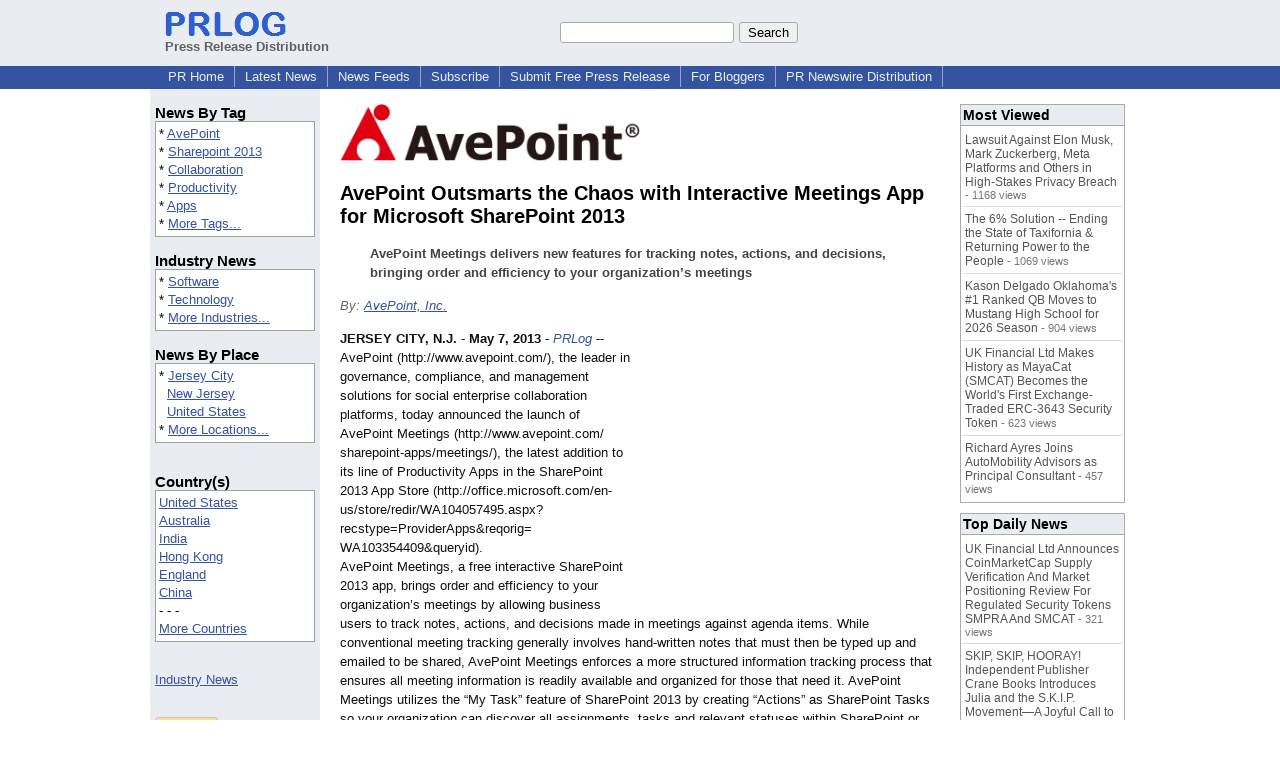

--- FILE ---
content_type: text/html; charset=UTF-8
request_url: https://www.prlog.org/12132148-avepoint-outsmarts-the-chaos-with-interactive-meetings-app-for-microsoft-sharepoint-2013.html
body_size: 13104
content:
<!DOCTYPE HTML>
<html>
<head>
<meta http-equiv="Content-Type" content="text/html; charset=UTF-8" />
<meta charset="UTF-8">
<title>AvePoint Outsmarts the Chaos with Interactive Meetings App for Microsoft SharePoint 2013 -- AvePoint, Inc. | PRLog</title>
<meta name="description" content="AvePoint Outsmarts the Chaos with Interactive Meetings App for Microsoft SharePoint 2013. AvePoint Meetings delivers new features for tracking notes, actions, and decisions, bringing order and efficiency to your organization’s meetings - PR12132148" />
<meta name="keywords" content="AvePoint,Sharepoint 2013,Collaboration,Productivity,Apps" />
<link rel="canonical" href="https://www.prlog.org/12132148-avepoint-outsmarts-the-chaos-with-interactive-meetings-app-for-microsoft-sharepoint-2013.html" />
<meta name="author" content="AvePoint, Inc." />
<link rel="shortcut icon" href="https://dj5dehgem20mk.cloudfront.net/img/favicon.ico" />
<meta name="viewport" content="width=device-width, initial-scale=1, minimum-scale=0.5, maximum-scale=2, user-scalable=1" />
<meta name="referrer" content="always" />
<meta property="og:url" content="https://www.prlog.org/12132148-avepoint-outsmarts-the-chaos-with-interactive-meetings-app-for-microsoft-sharepoint-2013.html" />
<meta property="og:title" content="AvePoint Outsmarts the Chaos with Interactive Meetings App for Microsoft SharePoint 2013" />
<meta property="og:site_name" content="PRLog" />
<meta property="og:image" content="https://biz.prlog.org/AvePoint/logo.jpg" />
<script>
if(top!=self && window.innerWidth && window.innerHeight){var w=window.innerWidth;var h=window.innerHeight;if(w<300 || h<300 || w+h<700){alert("Error - Unable to fit document. Please alert website administrator.\n\nFrame size requirements -\nWidth > 300px\nHeight > 300px\nWidth + Height > 700px");}}</script>
<style>
html{box-sizing:border-box}
*,*:before,*:after{box-sizing:inherit}
body,div,table,tr,td,th,ul,ol,li,p,a,textarea,input,select{font-family:arial,sans-serif;font-size:13px}
h1,h2,h3,h4{font-family:verdana,arial,tahoma}
h1{font-size:20px;margin:0 0 20px 0}
h2{font-size:17px}
h3{font-size:14px}
h4{font-size:13px}
body{margin:0;padding:0;color:#000000;text-align:center}
img{border:0}
.content{line-height:1.5}
.dt{color:#606060}
.px11{font-size:11px}
.px12{font-size:12px}
.px14{font-size:14px}
.hits{font-size:10px;white-space:nowrap}
.clrd{color:#3454a0}
.clrl{color:#e9edf2}
.bclrd{background:#3454a0}
.bclrl{background:#e9edf2}
.frm{border:1px #3454a0 solid;background:#e9edf2}
.hdn{display:none}
.err{font-weight:bold;color:#a00000;background:#ffe0e0;padding:10px;border:1px solid #a00000}
.cmt{font-size:11px;color:#606060}
a:link{color:#3454a0}
a:visited{color:#6080f0}
a:hover{color:#ff0000}
a:active{color:#3454a0}
td{margin:0;padding:0}
#hdro{background:#e9edf2}
#hdri{width:980px;margin-right:auto;margin-left:auto;text-align:left}
#hdr{height:40px;width:100%}
#hdr td{white-space:nowrap}
.logo{padding:10px 0 10px 13px}
div.logo a{text-decoration:none;color:#606060;font-weight:bold}
#page{width:980px;margin-right:auto;padding-bottom:20px;margin-left:auto;text-align:left;background:#ffffff}
#cd{width:100%;border-collapse:collapse}
.ll,.cc,.rr{vertical-align:top}
.mnuo{background:#3454a0}
.mnui{width:980px;margin-right:auto;margin-left:auto;text-align:left}
.breadcrumb{margin:0 0 15px 0}
.breadcrumb div{display:inline}
div.sm144{text-align:center}
div.sm144 span{padding:0 2px;margin:5px;display:inline-block;border:1px solid #c0c0ff}
input,select,textarea{color:#000;background:#fff;border:1px solid #aaa;border-radius:3px;padding:2px}
select{padding:1px 2px}
button,input[type=button],input[type=submit]{color:#000;background:#f0f0f0;border:1px solid #aaa;border-radius:3px;padding:2px 8px;margin:1px 5px;cursor:pointer}
button:hover,input[type=button]:hover,input[type=submit]:hover{background:#ddd}
button:active,input[type=button]:active,input[type=submit]:active{background:#ddd;padding:2px 7px 2px 9px}
button[disabled]{background:#888}
input[disabled]{background:#eee}
.ttbx{width:100%;border-collapse:collapse;margin:0 0 10px 0}
.ttbx th{background:#e9edf2;font-size:14px;font-weight:bold;text-align:left}
.ttbx td,.ttbx th{border:1px solid #aaa;padding:2px}
.ttbx div{border-top:1px solid #ddd;padding:5px 2px;color:#777;font-size:11px}
.ttbx div:first-child{border:none}
.ttbx a{text-decoration:none;color:#555;font-size:12px}
.ttbx a:hover{color:#f00}
.lbtn{background:#e9edf2;color:#3454a0;text-decoration:underline;border:0;padding:0;cursor:pointer;cursor:pointer}.lbtn:hover{color:#ff0000}
td.ll{width:170px;background:#e9edf2}div.ll{margin:15px 5px}td.cc{width:640px}div.cc{margin:15px 20px}td.rr{width:170px}div.rr{margin:15px 5px 0 0}.lmlbl{font-weight:bold;margin-top:15px;font-size:15px}.lmbox{height:180px;overflow:auto;border:1px solid #a0a0a0;padding:3px;background:#ffffff;line-height:1.4}.lmbox i{font-size:11px;font-style:normal}a.c{font-weight:bold;padding:2px;font-size:14px}.fil{width:100%;text-align:center;font-size:14px;font-weight:bold;margin-bottom:10px}a.lmrem{text-decoration:none;color:#000}.lmhd{font-size:18px;font-weight:bold}.lmsel{width:100%}
.cal td,.cal th{padding:2px 0}
.mcal{width:100%;border-collapse:collapse}
.mcal td,.wday,.wend{padding:2px 0;width:20px;height:16px;text-align:center;background:#ffffff;border:1px solid #aaaaaa}
.wday{color:#00b000}
.wend{color:#f00000}
.mcal .today{background:#ffc0c0}
.ga{margin:10px 0 10px 0}
.prbtm{margin-left:8px;padding-left:8px}
.prbtm li{margin-bottom:6px}
#asm{font-size:13px;color:#444;line-height:1.5;margin-left:5%;margin-right:5%}
#abd,#abd a{font-size:13px;line-height:1.5}
#abd{color:#111}
.TL0 a{text-decoration:none;display:inline-block}
.TL0 a:hover{text-decoration:underline}
.TL0 span{margin:0 5px 0 0}
small.photolink{display:block;font-size:11px;line-height:1}
#abd .photolink a{color:#444;font-size:11px}
#abd .photolink a:hover{color:#f00}
.tinfo{margin-bottom:10px}
.tinfo th{padding-right:5px;text-align:left;font-weight:normal;vertical-align:top}
.tinfo td{vertical-align:top;padding:2px;line-height:1.5}
.fr{float:right;margin:0;padding:0;clear:right}
.fl{float:left;margin:0;padding:0;clear:left}
.im2{position:relative;z-index:99;background:url(https://dj5dehgem20mk.cloudfront.net/img/loading.gif) no-repeat}
.imx{padding-bottom:5px}
.imx a{padding:2px 4px;text-decoration:none;color:#404040;border:1px solid #808080}
.imxs{background:#e0e0e0}
.imt{padding-top:5px;font-weight:bold}
#imgi img,.imgi img:hover{left:0px;-webkit-transition:left 1s,width 1s,height 1s;-moz-transition:left 1s,width 1s,height 1s;-ms-transition:left 1s,width 1s,height 1s;transition:left 1s,width 1s,height 1s}
#prbtns div{display:inline-block;vertical-align:middle;margin-bottom:10px}
.prsmb a{margin:0 5px 0 0;width:24px;height:24px;display:inline-block}
.mrgn{margin-bottom:16px}
.prb .ttbx{width:45%;border-collapse:collapse;margin:0 20px 20px 0;display:inline-block;vertical-align:top}
.prb .ttbx th{background:<?php echo CLRL ?>;font-size:15px;font-weight:bold;text-align:left}
.prb .ttbx td,.prb .ttbx th{border:none;padding:2px}
.prb .ttbx div{color:#606060;padding:8px 0;border-bottom:1px solid #c0c0c0;font-size:90%;color:#008000}
.prb a{text-decoration:none;color:#000}
.prb a:hover{color:#f00}
.bgfb{background:url([data-uri])}.bgtwtr{background:url([data-uri])}.bgli{background:url([data-uri])}.bgpin{background:url([data-uri])}.bgst{background:url([data-uri])}.bgeml{background:url([data-uri])}
a.obtn,input.obtn{background:#ffe080;color:#2020c0;border:1px solid #c0c0e0;border-radius:3px;text-decoration:none;margin:0;font-family:arial,sans-serif,verdana,tahoma;padding:1px 5px;font-size:13px;cursor:pointer}
a.obtn:hover,input.obtn:hover{border:1px solid #8080c0}
#smx{padding-top:10px}
#smi{padding-top:2px}
#smx div{display:inline-block;padding-right:5px}
.smf,.sml{padding-top:3px}
.smt{padding-top:2px}
.smg{padding-top:5px}
a.obtn,input.obtn{margin-right:5px}
form.obtn{display:inline;margin:0;padding:0}
table.obtn td{padding-right:3px}
ol.tm1{height:20px;list-style:none;margin:0;padding:0;clear:left;padding-left:13px;width:100%}
ol.tm1 li{background:#e9edf2;float:left;margin:0 1px;padding:0 0 0 10px;border:1px solid #3454a0;border-bottom:none}
ol.tm1 a{background:#e9edf2;color:#3454a0;display:block;float:left;line-height:20px;padding-right:10px;text-decoration:none}
ol.tm1 a:hover{text-decoration:underline}
ol.tm1 li.sel{background:#3454a0}
ol.tm1 li.sel a{background:#3454a0;color:#e9edf2;font-weight:bold}
ol.tm1 li.sel a:hover{text-decoration:none}
ul.tm2{height:1.8em;list-style:none;margin:0;padding:0;clear:left;background:#3454a0;width:100%}
ul.tm2 li{float:left;margin:0 0;padding:2px 2px;border-right:solid #a0a0c0 1px}
ul.tm2 a,ul.tm2 a:visited,ul.tm2 a:hover{color:#e9edf2;display:block;float:left;padding:1px 8px;text-decoration:none}
ul.tm2 a:hover{text-decoration:underline}
ul.tm2 li.sel a{font-weight:bold;text-decoration:none;color:#fff}

</style>
<script>
_d=document;
_w=window;
_e=encodeURIComponent;
function _(a){return(typeof a==="string")?_d.querySelector(a):a}
function _i(j){return _("#"+j)}
function _t(h){return _d.getElementsByTagName(h)}
function xlg(g,b){
var r=new XMLHttpRequest();
r.open('POST','/xlg/'+g,!0);
r.setRequestHeader('Content-type','application/x-www-form-urlencoded');
r.send(b);
}
var _jserr=0;
_w.onerror=function(f,e,a,c,d){
if(e&&_jserr<2&&e.indexOf('prlog')>0&&f.indexOf('ResizeObserver')<0){
_jserr++;
xlg('jserr','P=0&F='+e+':'+a+':'+c+'&M='+f+'&S='+((d&&d.stack)?d.stack:''));
}}
function addref(a,d){
if(a.href.indexOf(d)<0)
a.href+=d;
}
(function(){
var l=_w.location,
h=l.hash,
a=h.split('s=');
if(h.length<2)
return;
l.hash=a[0].substr(1);
if(a.length>1)
xlg('hash','s='+a[1]);
})();
function wo(a,b,c){
var w=_w.open(a,b,c);
if(w)w.focus();
}
function bkmk(){
wo('https://www.prlog.org/share.html#u='+_e(_w.location.href)+'&t='+_e(_d.title));
return !1;
}
function clks(a){
xlg('clksd','u='+_e(a.href));
}
function clkb(a){
xlg('clkbd','u='+_e(a.href));
}
function shownews(e,p,a){
_w.location=p+e.value+a;
}
var smloaded;
function smload(d,c,a,b){
if(smloaded)return;
smloaded=1;
var h='',i=0;
for(;i<b.length;i++){
switch(b[i]){
case 'f':
h+='<td class="smf"><div><iframe src="https://www.facebook.com/plugins/like.php?href='+c+
'&amp;send=false&amp;layout=button_count&amp;width=48&amp;show_faces=false&amp;action=like&amp;colorscheme=light&amp;font&amp;height=21"'+
' scrolling="no" frameborder="0" allowTransparency="true"'+
' style="border:none;overflow:hidden;width:'+(a?87:48)+'px;height:21px"></iframe></div>';
break;
case 't':
h+='<td class="smt"><div><a href="https://twitter.com/share" class="twitter-share-button"'+
' data-url="'+c+'" data-count="'+(a?'horizontal':'none')+'">Tweet</a></div>';
break;
case 'l':
h+='<td class="sml"><div style="height:21px;width:'+(a?128:63)+'px">'+
'<'+'script type="in/share" data-url="'+c+'"'+(a?' data-counter="right"':'')+'><'+'/script></div>';
break;
case 's':
h+='<td class="sms"><div class="st_sharethis_button" displayText="ShareThis"></div>';
break;
}}
function f(g){
var e=_d.createElement('script');
e.async=!0;
e.src='https://'+g;
_t('head')[0].appendChild(e);
}
if(d=_i(d))
d.innerHTML='<table cellpadding=0 cellspacing=0 style="display:inline-block"><tr>'+h+'</tr></table>',
f('ws.sharethis.com/button/buttons.js'),
f('platform.twitter.com/widgets.js'),
f('platform.linkedin.com/in.js');
}
function imx(n){
var f;
for(var i=0;i<5;i++){
f=_('#imx'+i);
if(f)f.className=(i==n)?'imxs':'';
f=_('#im'+i);
if(f)f.style.display=(i==n)?'':'none';
f=_('#img'+i);
if(i==n&&f&&f.src.indexOf('/img/')>=0)f.src=f.getAttribute('data-src');
}}
function nobg(f){
f.style.background='#ffffff';
}
function clkp(a){
xlg('clkpd','u='+_e(a.href));
}
function abuse(id){
wo('/report-abuse.html?id='+id,'','toolbar=no,location=no,directories=no,status=no,menubar=no,scrollbars=yes,resizable=no,height=650,width=800');
return !1;
}
function _sl(i){_w.location=i;return !1}
function h2s(u){
_sl(u.replace(/#/g,'/'));
}

</script>
</head>
<body><div id="hdro"><div id="hdri"><table id="hdr"><tr>
<td><div class="logo"><a href="/"><img src="https://dj5dehgem20mk.cloudfront.net/img/logo-2.png" width="121" height="24" alt="PRLog Press Release Logo"><br>Press Release Distribution</a></div></td>
<td><div class="srch">
<form action="/search.html" id="gcse" style="margin:0;padding:0;display:inline"><input type="text" name="q" size="20" /><input type="submit" value="Search" /></form>&nbsp;</div></td>
</tr></table>
</div></div><div class="mnuo"><div class="mnui"><ul class="tm2"><li><a href="/" style="border:0;margin-left:8px"  onclick="addref(this,'#s=dwhhm')">PR Home</a></li>

<li><a href="/news/"  onclick="addref(this,'#s=dwhln')">Latest News</a></li>

<li><a href="/free-rss-feeds.html"  onclick="addref(this,'#s=dwhfd')">News Feeds</a></li>

<li><a href="/alerts/subscribe.html"  onclick="addref(this,'#s=dwhal')">Subscribe</a></li>

<li><a href="/submit-free-press-release.html"  onclick="addref(this,'#s=dwhfp')">Submit Free Press Release</a></li>

<li><a href="/journalist.html"  onclick="addref(this,'#s=dwhjn')">For Bloggers</a></li>

<li><a href="/pub/prnewswire/"  onclick="addref(this,'#s=dwhpnh')">PR Newswire Distribution</a></li>

</ul></div></div><div id="page"><table id="cd"><tr><td class="ll"></td><td class="cc"></td><td class="rr"></td></tr><tr><td class="ll"><div class="ll"><div class="lmlbl">News By Tag</div><div class="lmbox" style="height:auto">* <a  onclick="addref(this,'#s=dpmnt')" href="https://www.prlog.org/news/tag/avepoint/">AvePoint</a><br>* <a  onclick="addref(this,'#s=dpmnt')" href="https://www.prlog.org/news/tag/sharepoint-2013/">Sharepoint 2013</a><br>* <a  onclick="addref(this,'#s=dpmnt')" href="https://www.prlog.org/news/tag/collaboration/">Collaboration</a><br>* <a  onclick="addref(this,'#s=dpmnt')" href="https://www.prlog.org/news/tag/productivity/">Productivity</a><br>* <a  onclick="addref(this,'#s=dpmnt')" href="https://www.prlog.org/news/tag/apps/">Apps</a><br>* <a  onclick="addref(this,'#s=dpmnt')" href="/news/tag.html">More Tags...</a></div><div class="lmlbl">Industry News</div><div class="lmbox" style="height:auto">* <a  onclick="addref(this,'#s=dpmni')" href="https://www.prlog.org/news/ind/software/">Software</a><br>* <a  onclick="addref(this,'#s=dpmni')" href="https://www.prlog.org/news/ind/technology/">Technology</a><br>* <a  onclick="addref(this,'#s=dpmni')" href="/news/industry.html">More Industries...</a></div><div class="lmlbl">News By Place</div><div class="lmbox" style="height:auto">* <a  onclick="addref(this,'#s=dpmnlf')" href="https://www.prlog.org/news/us,new-jersey,jersey-city/">Jersey City</a><br>&nbsp; <a  onclick="addref(this,'#s=dpmnlf')" href="https://www.prlog.org/news/us,new-jersey/">New Jersey</a><br>&nbsp; <a  onclick="addref(this,'#s=dpmnlf')" href="https://www.prlog.org/news/us/">United States</a><br>* <a  onclick="addref(this,'#s=dpmnlf')" href="/news/location.html">More Locations...</a></div><br><div class="lmlbl">Country(s)</div><div class="lmbox" style="overflow:visible;height:auto" title="Click on an option to filter or browse by that option"><a href="/news/us/"  onclick="addref(this,'#s=dplnlf')">United States</a><br><a href="/news/au/"  onclick="addref(this,'#s=dplnlf')">Australia</a><br><a href="/news/in/"  onclick="addref(this,'#s=dplnlf')">India</a><br><a href="/news/hk/"  onclick="addref(this,'#s=dplnlf')">Hong Kong</a><br><a href="/news/uk/"  onclick="addref(this,'#s=dplnlf')">England</a><br><a href="/news/cn/"  onclick="addref(this,'#s=dplnlf')">China</a><br>- - -<br><a href="/news/location.html"  onclick="addref(this,'#s=dpllof')">More Countries</a></div><br><br><a href="/news/industry.html">Industry News</a><br><br><br><form method="post" action="/news"><input type="hidden" name="exclusive" value="0"><input type="submit" value="All News" class="obtn"></form><br><form method="post" action="/news"><input type="hidden" name="exclusive" value="1"><input type="submit" value="Exclusive News" class="obtn"></form><br><br><table class="mcal">
<tr class="lbl"><th colspan=7><a href="javascript:h2s('#news#2026#202601#')">January 2026</a></th></tr>
<tr><th class="wend">Sa</th><th class="wday">Fr</th><th class="wday">Th</th><th class="wday">We</th><th class="wday">Tu</th><th class="wday">Mo</th><th class="wend">Su</th></tr>
<tr><td class="today"><a href="/news/2026/20260117/">17</a></td><td><a href="/news/2026/20260116/">16</a></td><td><a href="/news/2026/20260115/">15</a></td><td><a href="/news/2026/20260114/">14</a></td><td><a href="/news/2026/20260113/">13</a></td><td><a href="/news/2026/20260112/">12</a></td><td><a href="/news/2026/20260111/">11</a></td></tr>
</table>
</div></td><td class="cc"><div class="cc"><div id="bzlogo" class="mrgn"><img src="https://biz.prlog.org/AvePoint/logo.jpg" alt="AvePoint, Inc. Logo" width=300 height=59></div><h1 id="ahd" class="mrgn" style="margin-top:0">AvePoint Outsmarts the Chaos with Interactive Meetings App for Microsoft SharePoint 2013</h1>
<div id="asm" class="mrgn"><b>AvePoint Meetings delivers new features for tracking notes, actions, and decisions, bringing order and efficiency to your organization’s meetings</b></div>
<div class="mrgn" style="color:#666"><i>By: <a href="https://pressroom.prlog.org/AvePoint/" rel="author"  onclick="addref(this,'#s=dpbbp')">AvePoint, Inc.</a></i></div><div id="abd" class="content mrgn" style="min-height:419px"><div class="fr" style="margin:1px;width:1px;height:1.3em;border:1px solid #ffffff">&nbsp;</div><div class="fr" style="margin:3px 0 3px 10px"><script async src="//pagead2.googlesyndication.com/pagead/js/adsbygoogle.js"></script>
<!-- NewsArticles_ATF_Center_300x250 -->
<ins class="adsbygoogle"
     style="display:inline-block;width:300px;height:250px"
     data-ad-client="ca-pub-8349233976388614"
     data-ad-slot="9881989374"></ins>
<script>
(adsbygoogle = window.adsbygoogle || []).push({});
</script></div><b>JERSEY CITY, N.J.</b> - <b>May 7, 2013</b> - <i><a href="https://www.prlog.org" style="text-decoration:none" onclick="clkp(this)">PRLog</a></i> -- AvePoint (http://www.avepoint.com/)<wbr/>, the leader in governance, compliance, and management solutions for social enterprise collaboration platforms, today announced the launch of AvePoint Meetings (http://www.avepoint.com/<wbr/>sharepoint-apps/<wbr/>meetings/), the latest addition to its line of Productivity Apps in the SharePoint 2013 App Store (http://office.microsoft.com/<wbr/>en-us/store/<wbr/>redir/WA104057495.aspx?<wbr/>recstype=ProviderApps&amp;reqorig=<wbr/>WA103354409&amp;queryid)<wbr/>.<br>AvePoint Meetings, a free interactive SharePoint 2013 app, brings order and efficiency to your organization’<wbr/>s meetings by allowing business users to track notes, actions, and decisions made in meetings against agenda items. While conventional meeting tracking generally involves hand-written notes that must then be typed up and emailed to be shared, AvePoint Meetings enforces a more structured information tracking process that ensures all meeting information is readily available and organized for those that need it. AvePoint Meetings utilizes the “My Task” feature of SharePoint 2013 by creating “Actions” as SharePoint Tasks so your organization can discover all assignments, tasks and relevant statuses within SharePoint or Microsoft Outlook 2013.<br><br>AvePoint Meetings allows business users to collaborate with one another in real-time before, during, and after meetings by:<br><br>Creating single or reoccurring meetings<br>Allowing meeting attendees to adjust and update meeting agendas as well as discussion topics<br>Capturing meeting information and notes with multi-user support<br>Tracking meeting minutes with full auditing, allowing for historical search capabilities<br>Assigning, aggregating, and synchronizing tasks and actions<br><br><br>“Gone are the days where meeting notes must be hand written or typed before emailing them to all who attended. This unstructured process and lack of standardization turns a routine activity like a meeting into a prime example of operational inefficiency,”<wbr/> said Jeremy Thake, Chief Architect, AvePoint. “AvePoint Meetings is an innovative way to drive more productivity from your stagnant, legacy processes, enabling you to form clearly defined goals and structure from that chaos that was using Microsoft products and technologies.”<wbr/><br><br>AvePoint has helped more than 10,000 organizations across 63 countries achieve SharePoint success since its founding in 2001. With robust protection, management, compliance, reporting, and migration capabilities, as well as true, global 24/7 live support, AvePoint is the leader in governance, compliance, and management solutions that enable organizations to collaborate with confidence. AvePoint Meetings comes from the AvePoint Innovation Center, which is instrumental in helping AvePoint to create revolutionary products that help shape new markets and define the next generation of productivity.<br><br><b>About AvePoint</b><br><br>AvePoint is a global technology company and proven software leader. Since its founding in 2001, AvePoint has become the world's largest provider of enterprise-class governance, compliance, and management solutions for social enterprise collaboration platforms. AvePoint helps more than 10,000 customers – including many Fortune 500 companies and government agencies – meet their specific business objectives by enabling collaboration with confidence. AvePoint, Inc. is headquartered and maintains its principal operational center in Jersey City, NJ, with wholly owned operational centers in the USA, Canada, Australia, South Africa, United Kingdom, France, Germany, Netherlands, Switzerland, Japan, Singapore, and China. AvePoint is a Depth Managed Microsoft Gold Certified Application Development Partner and Gold Certified Collaboration and Content Partner as well as a US Government GSA provider via strategic partnerships.<br><br>To follow AvePoint on social media, please visit our website (<a href="http://www.avepoint.com/avepoint-in-social-media/" target="_blank" rel="nofollow" onclick="clkp(this)">http://www.avepoint.com/<wbr/>avepoint-in-<wbr/>social-media/<wbr/></a>).<br><br>All product and company names herein may be trademarks of their registered owners.<div><div style="border-bottom:1px dotted #666;position:relative"><span style="background:white;position:relative;top:8px;padding:0 5px;margin-left:30px;color:#444">End</span></div></div>
</div>
<div id="ainfo" class="mrgn"><div id="prbtns"><div class="prsmb"><a href="https://www.facebook.com/sharer/sharer.php?u=https://www.prlog.org/12132148-avepoint-outsmarts-the-chaos-with-interactive-meetings-app-for-microsoft-sharepoint-2013.html" target="_blank" rel="nofollow" onclick="clks(this)" title="Share on Facebook" class="bgfb"></a><a href="https://twitter.com/intent/tweet?url=https://www.prlog.org/12132148-avepoint-outsmarts-the-chaos-with-interactive-meetings-app-for-microsoft-sharepoint-2013.html&text=AvePoint%20Outsmarts%20the%20Chaos%20with%20Interactive%20Meetings%20App%20for%20Microsoft%20SharePoint%202013" target="_blank" rel="nofollow" onclick="clks(this)" title="Share on Twitter" class="bgtwtr"></a><a href="https://www.linkedin.com/shareArticle?mini=true&url=https://www.prlog.org/12132148-avepoint-outsmarts-the-chaos-with-interactive-meetings-app-for-microsoft-sharepoint-2013.html&title=AvePoint%20Outsmarts%20the%20Chaos%20with%20Interactive%20Meetings%20App%20for%20Microsoft%20SharePoint%202013" target="_blank" rel="nofollow" onclick="clks(this)" title="Share on LinkedIn" class="bgli"></a><a href="https://pinterest.com/pin/create/link/?url=https://www.prlog.org/12132148-avepoint-outsmarts-the-chaos-with-interactive-meetings-app-for-microsoft-sharepoint-2013.html&description=AvePoint%20Outsmarts%20the%20Chaos%20with%20Interactive%20Meetings%20App%20for%20Microsoft%20SharePoint%202013" target="_blank" rel="nofollow" onclick="clks(this)" title="Share on Pinterest" class="bgpin"></a><a href="http://wd.sharethis.com/share5x/partner_page.html?url=https://www.prlog.org/12132148-avepoint-outsmarts-the-chaos-with-interactive-meetings-app-for-microsoft-sharepoint-2013.html&title=AvePoint%20Outsmarts%20the%20Chaos%20with%20Interactive%20Meetings%20App%20for%20Microsoft%20SharePoint%202013" target="_blank" rel="nofollow" onclick="clks(this)" title="Share on StumbleUpon, Digg, etc" class="bgst"></a><a href="mailto:?subject=AvePoint%20Outsmarts%20the%20Chaos%20with%20Interactive%20Meetings%20App%20for%20Microsoft%20SharePoint%202013&body=Here%27s%20something%20I%20thought%20you%20might%20like%20to%20take%20a%20look%20at:%20https://www.prlog.org/12132148-avepoint-outsmarts-the-chaos-with-interactive-meetings-app-for-microsoft-sharepoint-2013.html" target="_blank" rel="nofollow" onclick="clks(this)" title="Email to a Friend" class="bgeml"></a></div>
<div><form action="/embed.html" method="post" target="_blank" class="obtn"><input class="obtn" type="submit" value="Embed" title="Embed this press release in your website!"><input type="hidden" name="u" value="/12132148-avepoint-outsmarts-the-chaos-with-interactive-meetings-app-for-microsoft-sharepoint-2013.html?embed"></form>
<form action="/12132148-avepoint-outsmarts-the-chaos-with-interactive-meetings-app-for-microsoft-sharepoint-2013.pdf" method="post" target="_blank" class="obtn"><input class="obtn" type="submit" value="PDF / Print" title="See or print the PDF version!"><input type="hidden" name="id" value="12132148"></form>
<a href="https://news.google.com/publications/CAAqBwgKMJDjnwswne23Aw" target="_blank" class="obtn">Google News</a>
</div></div>
<table class="tinfo"><tr><th>Source</th><td>:</td><td><a href="https://pressroom.prlog.org/AvePoint/" rel="author"  onclick="addref(this,'#s=dpbbp')">AvePoint, Inc.</a> &raquo; <a href="https://www.prlog.org/social/follow.html#id=AvePoint" class="obtn" target="_blank" rel="nofollow">Follow</a></td></tr>
<tr><th>Email</th><td>:</td><td class="TL0"><a href="/email-contact.html#12132148" target="_blank" rel="nofollow" title="Click to send email to PR contact! Partial email address shown for spam protection.">***@avepoint.com</a> <a href="/tips/1046" title="Email Verified" target="_blank"><img src="https://dj5dehgem20mk.cloudfront.net/img/tk1.gif" width="18" height="13" alt="Email Verified"></a></td></tr>
<tr><th>Tags</th><td>:</td><td class="TL0"><a rel="nofollow"  onclick="addref(this,'#s=dpbnt')" href="https://www.prlog.org/news/tag/avepoint/">AvePoint</a><span>,</span> <a rel="nofollow"  onclick="addref(this,'#s=dpbnt')" href="https://www.prlog.org/news/tag/sharepoint-2013/">Sharepoint 2013</a><span>,</span> <a rel="nofollow"  onclick="addref(this,'#s=dpbnt')" href="https://www.prlog.org/news/tag/collaboration/">Collaboration</a><span>,</span> <a rel="nofollow"  onclick="addref(this,'#s=dpbnt')" href="https://www.prlog.org/news/tag/productivity/">Productivity</a><span>,</span> <a rel="nofollow"  onclick="addref(this,'#s=dpbnt')" href="https://www.prlog.org/news/tag/apps/">Apps</a></td></tr>
<tr><th>Industry</th><td>:</td><td class="TL0"><a  onclick="addref(this,'#s=dpbni')" href="https://www.prlog.org/news/ind/software/">Software</a><span>,</span> <a  onclick="addref(this,'#s=dpbni')" href="https://www.prlog.org/news/ind/technology/">Technology</a></td></tr>
<tr><th>Location</th><td>:</td><td class="TL0"><a  onclick="addref(this,'#s=dpbnl')" href="https://www.prlog.org/news/us,new-jersey,jersey-city/">Jersey City</a> - <a  onclick="addref(this,'#s=dpbnl')" href="https://www.prlog.org/news/us,new-jersey/">New Jersey</a> - <a  onclick="addref(this,'#s=dpbnl')" href="https://www.prlog.org/news/us/">United States</a></td></tr>
<tr><th>Subject</th><td>:</td><td class="TL0"><a href="/news/sbj/products/" target="_blank"  onclick="addref(this,'#s=dpbns')">Products</a></td></tr>
</table>
<div class="mrgn" style="color:#606060">Account Email Address <img src="https://dj5dehgem20mk.cloudfront.net/img/tk1.png" alt="Verified" title="Verified"> &nbsp; &nbsp; Account Phone Number <img src="https://dj5dehgem20mk.cloudfront.net/img/tk1.png" alt="Verified" title="Verified"> &nbsp; &nbsp; <a href="/static/disclaimer.html" target="_blank">Disclaimer</a> &nbsp; &nbsp; <a href="/report-abuse.html?id=12132148" rel="nofollow" target="_blank" onclick="return abuse('12132148')">Report Abuse</a></div></div>
<div class="prb"><table class="ttbx"><tr><th><i>AvePoint, Inc.</i> PRs</th></tr><tr><td>
<div><a href="/12247234-avepoint-compliance-guardian-named-2013-best-in-biz-awards-winner.html"  onclick="addref(this,'#s=dpbbzf')">AvePoint Compliance Guardian Named a 2013 Best in Biz Awards Winner</a></div>
<div><a href="/12246457-avepoint-docave-software-platform-named-2013-community-choice-winner-by-the-windowsitpro-community.html"  onclick="addref(this,'#s=dpbbzf')">AvePoint DocAve Software Platform Named a 2013 Community Choice Winner by the WindowsITPro Community</a></div>
<div><a href="/12244212-microsoft-sharepoint-2013-hybrid-support-highlights-new-release-of-docave-governance-automation-sp-4.html"  onclick="addref(this,'#s=dpbbzf')">Microsoft SharePoint 2013 Hybrid Support Highlights New Release of DocAve Governance Automation SP 4</a></div>
<div><a href="/12243428-dux-raymond-sy-joins-avepoint-public-sector-as-vice-president-customer-strategy-solutions.html"  onclick="addref(this,'#s=dpbbzf')">Dux Raymond Sy Joins AvePoint Public Sector as Vice President, Customer Strategy &amp; Solutions</a></div>
<div><a href="/12242011-avepoint-named-to-deloitte-technology-fast-500-list-for-fourth-year.html"  onclick="addref(this,'#s=dpbbzf')">AvePoint Named to Deloitte Technology Fast 500™ List for Fourth Year</a></div>
</td></tr></table>
<table class="ttbx"><tr><th>Trending News</th></tr><tr><td>
<div><a href="/13122091-ottawas-vitaly-foods-launches-new-fresh-food-item-home-style-roti.html"  onclick="addref(this,'#s=dpbmtb')">Ottawa's Vitaly Foods Launches a New Fresh Food Item – Home Style Roti</a></div>
<div><a href="/13122131-uk-financial-ltd-announces-coinmarketcap-supply-verification-and-market-positioning-review-for-regulated-security-tokens-smpra-and-smcat.html"  onclick="addref(this,'#s=dpbmtb')">UK Financial Ltd Announces CoinMarketCap Supply Verification And Market Positioning Review For Regulated Security Tokens SMPRA And SMCAT</a></div>
<div><a href="/13122130-expert-tips-from-silva-construction-how-to-avoid-common-home-renovation-mistakes.html"  onclick="addref(this,'#s=dpbmtb')">Expert Tips from Silva Construction: How to Avoid Common Home Renovation Mistakes</a></div>
<div><a href="/13122090-tron-to-exhibit-at-pack-expo-east-packaging-and-processing-conference-in-philadelphia-pa.html"  onclick="addref(this,'#s=dpbmtb')">L-Tron to Exhibit at PACK EXPO East Packaging and Processing Conference in Philadelphia, PA</a></div>
<div><a href="/13122116-wilson-arms-holdings-announces-new-ownership-reaffirms-commitment-to-70-year-legacy-of-precision-excellence.html"  onclick="addref(this,'#s=dpbmtb')">Wilson Arms Holdings Announces New Ownership, Reaffirms Commitment to 70-Year Legacy of Precision Excellence</a></div>
</td></tr></table>
<table class="ttbx"><tr><th>Most Viewed</th></tr><tr><td>
<div><a href="/13121438-lawsuit-against-elon-musk-mark-zuckerberg-meta-platforms-and-others-in-high-stakes-privacy-breach.html"  onclick="addref(this,'#s=dpbmwb')">Lawsuit Against Elon Musk, Mark Zuckerberg, Meta Platforms and Others in High-Stakes Privacy Breach</a> - 1168 views</div>
<div><a href="/13120907-the-6-solution-ending-the-state-of-taxifornia-returning-power-to-the-people.html"  onclick="addref(this,'#s=dpbmwb')">The 6% Solution -- Ending the State of Taxifornia &amp; Returning Power to the People</a> - 1069 views</div>
<div><a href="/13121919-kason-delgado-oklahomas-1-ranked-qb-moves-to-mustang-high-school-for-2026-season.html"  onclick="addref(this,'#s=dpbmwb')">Kason Delgado Oklahoma's #1 Ranked QB Moves to Mustang High School for 2026 Season</a> - 904 views</div>
<div><a href="/13121672-uk-financial-ltd-makes-history-as-mayacat-smcat-becomes-the-worlds-first-exchange-traded-erc-3643-security-token.html"  onclick="addref(this,'#s=dpbmwb')">UK Financial Ltd Makes History as MayaCat (SMCAT) Becomes the World's First Exchange-Traded ERC-3643 Security Token</a> - 623 views</div>
<div><a href="/13121214-richard-ayres-joins-automobility-advisors-as-principal-consultant.html"  onclick="addref(this,'#s=dpbmwb')">Richard Ayres Joins AutoMobility Advisors as Principal Consultant</a> - 457 views</div>
</td></tr></table>
<table class="ttbx"><tr><th>Top Daily News</th></tr><tr><td>
<div><a href="/13122131-uk-financial-ltd-announces-coinmarketcap-supply-verification-and-market-positioning-review-for-regulated-security-tokens-smpra-and-smcat.html"  onclick="addref(this,'#s=dpbmdb')">UK Financial Ltd Announces CoinMarketCap Supply Verification And Market Positioning Review For Regulated Security Tokens SMPRA And SMCAT</a> - 321 views</div>
<div><a href="/13122078-skip-skip-hooray-independent-publisher-crane-books-introduces-julia-and-the-skip-movementa-joyful-call-to-show-kindness-in-person.html"  onclick="addref(this,'#s=dpbmdb')">SKIP, SKIP, HOORAY! Independent Publisher Crane Books Introduces Julia and the S.K.I.P. Movement—A Joyful Call to Show Kindness In Person</a> - 314 views</div>
<div><a href="/13122090-tron-to-exhibit-at-pack-expo-east-packaging-and-processing-conference-in-philadelphia-pa.html"  onclick="addref(this,'#s=dpbmdb')">L-Tron to Exhibit at PACK EXPO East Packaging and Processing Conference in Philadelphia, PA</a> - 307 views</div>
<div><a href="/13121904-hexillia-to-engage-in-leadership-dialogues-in-davos-during-the-wef-annual-meeting.html"  onclick="addref(this,'#s=dpbmdb')">Hexillia to Engage in Leadership Dialogues in Davos During the WEF Annual Meeting</a> - 270 views</div>
<div><a href="/13122124-central-florida-startup-turns-missed-calls-into-booked-revenue-with-human-grade-ai-voice-receptionists.html"  onclick="addref(this,'#s=dpbmdb')">Central Florida Startup Turns Missed Calls Into Booked Revenue With Human-Grade AI Voice Receptionists</a> - 263 views</div>
</td></tr></table>
</div><br><script>if(window.location.hash=="#contact")window.location="/email-contact.html#12132148";</script><script>setTimeout(function(){var s=document.createElement("script");s.setAttribute("src","ne.js" + "?q=v1.10e6p2.5im8kmd.3bf1");document.getElementsByTagName("head")[0].appendChild(s);},1000);</script><script>
google_analytics_domain_name=".prlog.org";
(function(i,s,o,g,r,a,m){i['GoogleAnalyticsObject']=r;i[r]=i[r]||function(){
(i[r].q=i[r].q||[]).push(arguments)},i[r].l=1*new Date();a=s.createElement(o),
m=s.getElementsByTagName(o)[0];a.async=1;a.src=g;m.parentNode.insertBefore(a,m)
})(window,document,'script','//www.google-analytics.com/analytics.js','ga');
ga('create', 'UA-3895063-1', 'auto');
ga('send', 'pageview');
</script>
</div></td><td class="rr"><div class="rr"><table class="ttbx"><tr><th>Most Viewed</th></tr><tr><td>
<div><a href="/13121438-lawsuit-against-elon-musk-mark-zuckerberg-meta-platforms-and-others-in-high-stakes-privacy-breach.html"  onclick="addref(this,'#s=dprmwb')">Lawsuit Against Elon Musk, Mark Zuckerberg, Meta Platforms and Others in High-Stakes Privacy Breach</a> - 1168 views</div>
<div><a href="/13120907-the-6-solution-ending-the-state-of-taxifornia-returning-power-to-the-people.html"  onclick="addref(this,'#s=dprmwb')">The 6% Solution -- Ending the State of Taxifornia &amp; Returning Power to the People</a> - 1069 views</div>
<div><a href="/13121919-kason-delgado-oklahomas-1-ranked-qb-moves-to-mustang-high-school-for-2026-season.html"  onclick="addref(this,'#s=dprmwb')">Kason Delgado Oklahoma's #1 Ranked QB Moves to Mustang High School for 2026 Season</a> - 904 views</div>
<div><a href="/13121672-uk-financial-ltd-makes-history-as-mayacat-smcat-becomes-the-worlds-first-exchange-traded-erc-3643-security-token.html"  onclick="addref(this,'#s=dprmwb')">UK Financial Ltd Makes History as MayaCat (SMCAT) Becomes the World's First Exchange-Traded ERC-3643 Security Token</a> - 623 views</div>
<div><a href="/13121214-richard-ayres-joins-automobility-advisors-as-principal-consultant.html"  onclick="addref(this,'#s=dprmwb')">Richard Ayres Joins AutoMobility Advisors as Principal Consultant</a> - 457 views</div>
</td></tr></table>
<table class="ttbx"><tr><th>Top Daily News</th></tr><tr><td>
<div><a href="/13122131-uk-financial-ltd-announces-coinmarketcap-supply-verification-and-market-positioning-review-for-regulated-security-tokens-smpra-and-smcat.html"  onclick="addref(this,'#s=dprmdb')">UK Financial Ltd Announces CoinMarketCap Supply Verification And Market Positioning Review For Regulated Security Tokens SMPRA And SMCAT</a> - 321 views</div>
<div><a href="/13122078-skip-skip-hooray-independent-publisher-crane-books-introduces-julia-and-the-skip-movementa-joyful-call-to-show-kindness-in-person.html"  onclick="addref(this,'#s=dprmdb')">SKIP, SKIP, HOORAY! Independent Publisher Crane Books Introduces Julia and the S.K.I.P. Movement—A Joyful Call to Show Kindness In Person</a> - 314 views</div>
<div><a href="/13122090-tron-to-exhibit-at-pack-expo-east-packaging-and-processing-conference-in-philadelphia-pa.html"  onclick="addref(this,'#s=dprmdb')">L-Tron to Exhibit at PACK EXPO East Packaging and Processing Conference in Philadelphia, PA</a> - 307 views</div>
<div><a href="/13121904-hexillia-to-engage-in-leadership-dialogues-in-davos-during-the-wef-annual-meeting.html"  onclick="addref(this,'#s=dprmdb')">Hexillia to Engage in Leadership Dialogues in Davos During the WEF Annual Meeting</a> - 270 views</div>
<div><a href="/13122124-central-florida-startup-turns-missed-calls-into-booked-revenue-with-human-grade-ai-voice-receptionists.html"  onclick="addref(this,'#s=dprmdb')">Central Florida Startup Turns Missed Calls Into Booked Revenue With Human-Grade AI Voice Receptionists</a> - 263 views</div>
</td></tr></table>
<p><a href="javascript:h2s('#news#2013#20130507#')">May 07, 2013 News</a></p></div></td></tr></table><div id="adbot" style="text-align:center"><script async src="//pagead2.googlesyndication.com/pagead/js/adsbygoogle.js"></script>
<!-- NewsArticles_BTF_Footer_728x90_A -->
<ins class="adsbygoogle"
     style="display:inline-block;width:728px;height:90px"
     data-ad-client="ca-pub-8349233976388614"
     data-ad-slot="7412016046"></ins>
<script>
(adsbygoogle = window.adsbygoogle || []).push({});
</script></div>
<br><br>

</div>
<div class="mnuo"><div class="mnui"><ul class="tm2"><li><a href="/sitemap.html" style="border:0;margin-left:8px">SiteMap</a></li>

<li><a href="https://www.prlog.org/static/privacy.html" target="_blank">Privacy Policy</a></li>

<li><a href="https://www.prlog.org/static/tos.html" target="_blank">Terms of Service</a></li>

<li><a href="/static/copyright.html" target="_blank">Copyright Notice</a></li>

<li><a href="/static/about.html" target="_blank">About</a></li>

<li><a href="/static/advertise.html" target="_blank">Advertise</a></li>

</ul></div></div><div style="text-align:center" onmousedown="smload('smx2','https://www.prlog.org',1,'sftgl');return false;"><div style="margin-top:10px"><b>Like PRLog</b>?</div><div style="margin-top:6px" id="smx2"><div class="sm144"><span>9K</span><span>2K</span><span>1K</span></div><a href="/share.html" target="_blank" title="Share this page!"><img src="https://dj5dehgem20mk.cloudfront.net/img/sm84.png" width="84" height="24" alt="Click to Share"></a></div><br><br></div></body>
</html>


--- FILE ---
content_type: text/html; charset=utf-8
request_url: https://www.google.com/recaptcha/api2/aframe
body_size: 267
content:
<!DOCTYPE HTML><html><head><meta http-equiv="content-type" content="text/html; charset=UTF-8"></head><body><script nonce="qkjrfXc8mNwdyeaMrHmKRA">/** Anti-fraud and anti-abuse applications only. See google.com/recaptcha */ try{var clients={'sodar':'https://pagead2.googlesyndication.com/pagead/sodar?'};window.addEventListener("message",function(a){try{if(a.source===window.parent){var b=JSON.parse(a.data);var c=clients[b['id']];if(c){var d=document.createElement('img');d.src=c+b['params']+'&rc='+(localStorage.getItem("rc::a")?sessionStorage.getItem("rc::b"):"");window.document.body.appendChild(d);sessionStorage.setItem("rc::e",parseInt(sessionStorage.getItem("rc::e")||0)+1);localStorage.setItem("rc::h",'1768651834994');}}}catch(b){}});window.parent.postMessage("_grecaptcha_ready", "*");}catch(b){}</script></body></html>